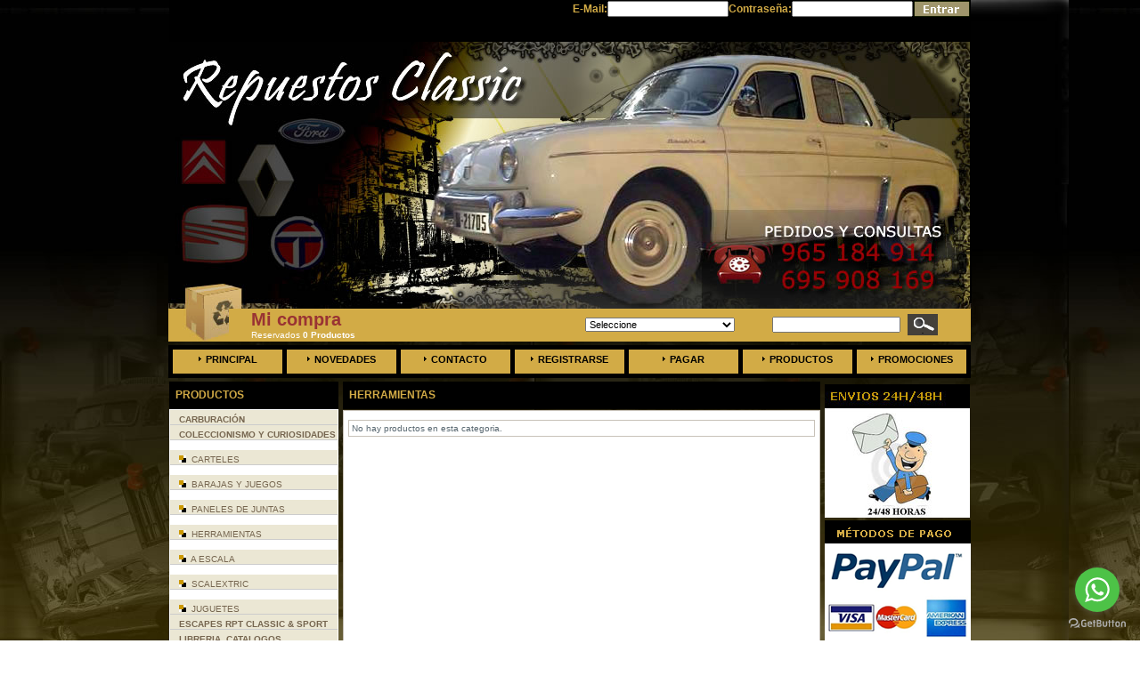

--- FILE ---
content_type: text/html
request_url: https://www.repuestosclassic.es/index.php?cPath=806_810&osCsid=vrhbvvplq7769s2hmn54r3nfv4
body_size: 6828
content:
<!DOCTYPE html PUBLIC "-//W3C//DTD XHTML 1.0 Transitional//EN" "https://www.w3.org/TR/xhtml1/DTD/xhtml1-transitional.dtd">
<html xmlns="https://www.w3.org/1999/xhtml" dir="ltr" lang="es"><head>
 <title>HERRAMIENTAS -</title>
 <meta name="Description" content="HERRAMIENTAS -" />
 <meta name="Keywords" content="HERRAMIENTAS ," />
 <meta name="robots" content="noodp" />
 <meta name="slurp" content="noydir" />
 <link rel="canonical" href="https://repuestosclassic.es/index.php?cPath=806_810&amp;osCsid=vrhbvvplq7769s2hmn54r3nfv4" />
 <meta http-equiv="Content-Type" content="text/html; charset=UTF-8" />
<!-- EOF: Header Tags SEO Generated Meta Tags -->
<base href="https://repuestosclassic.es/"/>
<link rel="stylesheet" type="text/css" href="stylesheet.css" />
<link type="text/css" href="js/cookies.css" media="all" rel="stylesheet" />

<style type="text/css">
body { 
background-color: transparent
}
</style></head>
<body>
<!-- header //-->
<center>
<!--PLUGIN DE COOKIES -->
<script src="https://www.geoplugin.net/javascript.gp" type="text/javascript"></script>
<script src="js/cookieControl-5.1.min.js" type="text/javascript"></script>
<script src="js/texto.js" type="text/javascript"></script>  
<!-- FIN PLUGIN DE COOKIES --> 

<!--NUEVO BANNER DE COOKIES -->
<!-- LIBRERÍAS JQUERY PARA NUEVO BANNER COOKIES -->
<script src="//cdnjs.cloudflare.com/ajax/libs/jquery/3.2.1/jquery.min.js"></script>

<link href="includes/cookieconsent/dist/cookieconsent.css" rel="stylesheet" />
<script type="text/javascript" src="includes/cookieconsent/dist/cookieconsent.umd.js"></script>

<script type="text/javascript">
    $(document).ready(function() {
        CookieConsent.run({
            // Configuración del consentimiento
            mode: 'opt-in',  // Se requiere aceptación explícita
            autoShow: true,  // Mostrar automáticamente el banner si el consentimiento no es válido
            disablePageInteraction: true,  // Bloquear la página hasta que se dé el consentimiento
            cookie: {
                name: 'cc_cookie',  // Nombre de la cookie para almacenar el consentimiento
                domain: window.location.hostname,  // Dominio en el que se guardará la cookie
                path: '/',  // Ruta para la cookie
                expiresAfterDays: 182,  // Tiempo de expiración de la cookie en días
                sameSite: 'Lax',  // Política SameSite para la cookie
                useLocalStorage: false  // Usar almacenamiento local (false para usar cookies)
            },
            guiOptions: {
                consentModal: {
                    layout: 'cloud',  // Diseño del modal de consentimiento
                    position: 'bottom center',  // Posición del modal
                    flipButtons: false,  // No invertir los botones
                    equalWeightButtons: true  // Botones de igual tamaño
                },
                preferencesModal: {
                    layout: 'box',  // Diseño del modal de preferencias
                    position: 'bottom center',  // Posición del modal de preferencias
                    flipButtons: false,  // No invertir los botones
                    equalWeightButtons: true  // Botones de igual tamaño
                }
            },
            // Callbacks (funciones que se ejecutan en ciertos eventos)
            onConsent: function({cookie}) {
                console.log('Consentimiento dado:', cookie);
                // Aquí se puede agregar lógica adicional si es necesario
            },
            onChange: function({changedCategories, changedServices}) {
                console.log('Cambio en el consentimiento:', changedCategories, changedServices);
                // Aquí se puede manejar cualquier cambio en las preferencias
            },
            // Configuración de categorías
            categories: {
                necessary: {
                    enabled: true,  // Esta categoría está habilitada por defecto
                    readOnly: true  // Esta categoría no se puede desactivar
                },
                analytics: {
                    readOnly: false  // Los usuarios pueden desactivar esta categoría
                },
                ads: {
                    readOnly: false  // Los usuarios pueden desactivar esta categoría
                }
            },
            // Configuración de idiomas y textos
            language: {
                default: 'es',  // Idioma predeterminado
                autoDetect: 'browser',  // Detectar el idioma del navegador
                translations: {
                    es: {
                        consentModal: {
                            title: 'Nosotros usamos cookies',
                            description: 'Utilizamos cookies para fines funcionales dirigidos a permitir la correcta navegación por nuestra página web y de terceros con finalidad analítica. Para consentir su utilización y confirmar que ha leído la información proporcionada, pulse el botón Aceptar. Podrá conocer como gestionar o deshabilitar las cookies en  AJUSTES. Dispone de información más detallada en nuestra Política de Cookies.',
                            acceptAllBtn: 'Aceptar Todo',
                            acceptNecessaryBtn: 'Rechazar Todo',
                            showPreferencesBtn: 'Administrar preferencias individuales',
                            footer: 
                                `<a href="#path-to-impressum.html" target="_blank">Impresión</a>
                                <a href="#path-to-privacy-policy.html" target="_blank">Política de Privacidad</a>`
                        },
                        preferencesModal: {
                            title: 'Administrar preferencias individuales',
                            acceptAllBtn: 'Aceptar Todo',
                            savePreferencesBtn: 'Aceptar la selección actual',
                            closeIconLabel: 'Cerrar ventana',
                            sections: [{
                                title: 'Sus opciones de privacidad',
                                description: 'En este panel usted puede expresar algunas preferencias relacionadas con el procesamiento de su información personal. Puede revisar y cambiar las opciones expresadas en cualquier momento haciendo resurgir este panel a través del enlace proporcionado. Para negar su consentimiento a las actividades de procesamiento específicas que se describen a continuación, desactive los controles o use el botón "Rechazar todo" y confirme que desea guardar sus opciones.',
                            },
                            {
                                title: 'Estrictamente necesarias',
                                description: 'Estas cookies son esenciales para el correcto funcionamiento del sitio web y no se pueden desactivar.',
                                linkedCategory: 'necessary'
                            },
                            {
                                title: 'Rendimiento y análisis',
                                description: 'Estas cookies recopilan información sobre cómo utiliza nuestro sitio web. Todos los datos son anónimos y no pueden utilizarse para identificarle.',
                                linkedCategory: 'analytics',
                                cookieTable: {
                                    caption: 'Tabla de cookies',
                                    headers: {
                                        name: 'Cookie',
                                        domain: 'Dominio',
                                        desc: 'Descripción'
                                    },
                                    body: [{
                                        name: '_ga',
                                        domain: location.hostname,
                                        desc: 'Descripción 1',
                                    },
                                    {
                                        name: '_gid',
                                        domain: location.hostname,
                                        desc: 'Descripción 2',
                                    }]
                                }
                            },
                            {
                                title: 'Orientación y publicidad',
                                description: 'Estas cookies se utilizan para hacer que los mensajes publicitarios sean más relevantes para usted y sus intereses. La intención es mostrar anuncios que sean relevantes y atractivos para el usuario individual y, por lo tanto, más valiosos para los editores y anunciantes externos.',
                                linkedCategory: 'ads',
                            },
                            {
                                title: 'Más información',
                                description: 'Para cualquier consulta en relación con mi política de cookies y sus opciones, por favor <a href="#contact-page">contáctanos</a>'
                            }]
                        }
                    }
                }
            }
        });
    });
</script>
<!-- FIN BANNER DE COOKIES --> 

<table border="0" cellpadding="0" cellspacing="0" width="900" style="height:27px">
	
	  	  <!-- loginbox //-->
	<tr class="headerNavigation">
    	<td class="headerNavigation" align="right">
			<form name="login" action="https://repuestosclassic.es/login.php?action=process&amp;osCsid=vrhbvvplq7769s2hmn54r3nfv4" method="post">			<table border="0" cellspacing="0" cellpadding="0">
				<tr>
					<td>
                    	<table border="0" width="100%" cellspacing="0" cellpadding="0">
							<tr>
								<td class="smallText">E-Mail:</td>
                                <td><input type="text" name="email_address"/></td>
                              <td class="smallText">Contraseña:</td>
                              <td><input type="password" name="password" maxlength="40"/></td>
                              <td><input type="image" src="includes/languages/espanol/images/buttons/button_go.gif" alt="Vaya" title=" Vaya "/></td>
							</tr>
							<tr class="headerNavigation"><td>&nbsp;</td></tr>
						</table>
					</td>
				</tr>
			</table>
            </form>
		</td>
	</tr>
	<tr class="headerNavigation"><td>&nbsp;</td></tr>
</table>
<table border="0" cellpadding="0" cellspacing="0" width="900" style="height:27px">
	<tr>
    	<td>
			<table border="0" width="900" cellspacing="0" cellpadding="0" style="margin-top:0px; height:160px">
				<tr>
					<td width="60" style="padding-left:0px; height:47px" valign="top" align="center">
                <div style=" background-image:url(images/cabezera%205.jpg); width:902px; height:300px;">
                <!--<div style="float:left; margin-top:120px;"><a href=""><img src="images/ofertas_outlet.gif" width="257" height="62" /></a></div>-->
                </div>
                	</td>				
				</tr>
                <tr>
                	<td>
				<table width="901" border="0" cellpadding="0" cellspacing="0" style="margin-bottom:4px; ">
                    <tr>
						<td width="40" height="37" style="background:url('images/carrito.jpg') no-repeat; padding-left:25px;" align="left">&nbsp;</td>
						<td width="356" height="37" style="background:url('images/barradebusqueda.jpg') no-repeat; padding-left:25px;" align="left"><!-- shopping_cart //-->
       
<table border="0" width="100%" cellspacing="0" cellpadding="0" class="infoBox" style="color#000;">
  <tr>
    <td><table border="0" width="100%" cellspacing="0" cellpadding="0" class="infoBoxContents">
  <tr>
    <td class="boxText"><a href="https://repuestosclassic.es/shopping_cart.php?osCsid=vrhbvvplq7769s2hmn54r3nfv4"><span style="color:#993333; font-size:20px; "><b>Mi compra</b></span><br/><span style="color:#ffffff"> Reservados <b>0 Productos</b></span></a></td>
  </tr>
</table>
</td>
  </tr>
</table>
          
<!-- shopping_cart_eof //-->
</td>
						<td width="200" height="37" style="background-color: #D2AB46;" ><!-- manufacturers //-->
       
<table border="0" width="100%" cellspacing="0" cellpadding="0" class="infoBox" style="color#000;">
  <tr>
    <td><table border="0" width="100%" cellspacing="0" cellpadding="0" class="infoBoxContents">
  <tr>
    <td class="boxText"><form name="manufacturers" action="https://repuestosclassic.es/index.php" method="get"><select name="manufacturers_id" onchange="this.form.submit();" size="1" style="width: 80%"><option value=""  selected="selected">Seleccione</option><option value="162">Authi</option><option value="170">Camiones</option><option value="172">Carburación</option><option value="161">Citroën</option><option value="156">Ford</option><option value="173">Juntas Motor y ..</option><option value="175">Listado de Mate..</option><option value="171">Motores y Culat..</option><option value="185">Ofertas</option><option value="157">Opel</option><option value="158">Peugeot</option><option value="166">Renault</option><option value="155">Seat</option><option value="160">Simca</option><option value="159">Talbot</option></select></form></td>
  </tr>
</table>
</td>
  </tr>
</table>

<!-- manufacturers_eof //-->
</td>
						<td width="100" height="37" style="background-color: #D2AB46;"><!-- search //-->
         
<table border="0" width="100%" cellspacing="0" cellpadding="0" class="infoBox" style="color#000;">
  <tr>
    <td><table border="0" width="100%" cellspacing="0" cellpadding="0" class="infoBoxContents">
  <tr>
    <td align="left" class="boxText"><form name="quick_find" action="https://repuestosclassic.es/advanced_search_result.php" method="get"><table border="0" cellpadding="0" cellspacing="0"><tr><td><input type="text" name="keywords" size="10" maxlength="30" style="width: 136px; "/></td><td style="padding-top:1px;">&nbsp;<input type="image" src="includes/languages/espanol/images/buttons/button_quick_find.gif" alt="B&uacute;squeda R&aacute;pida" title=" B&uacute;squeda R&aacute;pida "/></td></tr></table></form></td>
  </tr>
</table>
</td>
  </tr>
</table>
     
<!-- search_eof //-->
</td>
					</tr>
				</table>
				<table border="0" cellpadding="0" cellspacing="0" width="900" style="margin-bottom:4px; height:37px ">
					<tr>
						<td width="901" bgcolor="#D2AB46" style="padding-bottom:0px; height:37px  "><table border="0" style="height:37px" cellpadding="0" cellspacing="0" width="768">
					<tr align="center">
					<td><img src="images/menu_divider.gif" width="5" height="37" alt=""/></td>
						<td width="124" height="37"><a class="menu"  href="https://repuestosclassic.es/index.php?osCsid=vrhbvvplq7769s2hmn54r3nfv4"><img src="images/menu_marker.gif" width="3" height="5" alt="" border="0" style="margin-right:5px; margin-bottom:2px; " />Principal</a></td>
						<td><img src="images/menu_divider.gif" width="5" height="37" alt=""/></td>
						<td width="123" height="37"><a class="menu" href="https://repuestosclassic.es/products_new.php?osCsid=vrhbvvplq7769s2hmn54r3nfv4"><img src="images/menu_marker.gif" width="3" height="5" alt="" border="0" style="margin-right:5px; margin-bottom:2px; " />Novedades</a></td>
						<td><img src="images/menu_divider.gif" width="5" height="37" alt=""/></td>
						<td width="123" height="37"><a class="menu" href="https://repuestosclassic.es/contact_us.php?osCsid=vrhbvvplq7769s2hmn54r3nfv4"><img src="images/menu_marker.gif" width="3" height="5" alt="" border="0" style="margin-right:5px; margin-bottom:2px; " />Contacto</a></td>
						<td><img src="images/menu_divider.gif" width="5" height="37" alt=""/></td>
						<td width="123" height="37"><a class="menu" href="https://repuestosclassic.es/account.php?osCsid=vrhbvvplq7769s2hmn54r3nfv4"><img src="images/menu_marker.gif" width="3" height="5" alt="" border="0" style="margin-right:5px; margin-bottom:2px; " />Registrarse  </a></td>
						<td><img src="images/menu_divider.gif" width="5" height="37" alt=""/></td>
						<td width="123" height="37"><a class="menu" href="https://repuestosclassic.es/checkout_shipping.php?osCsid=vrhbvvplq7769s2hmn54r3nfv4"><img src="images/menu_marker.gif" width="3" height="5" alt="" border="0" style="margin-right:5px; margin-bottom:2px; " />Pagar</a></td>
						<td><img src="images/menu_divider.gif" width="5" height="37" alt=""/></td>
                        						<td width="123" height="37"><a class="menu" href="https://repuestosclassic.es/all_products.php?osCsid=vrhbvvplq7769s2hmn54r3nfv4"><img src="images/menu_marker.gif" width="3" height="5" alt="" border="0" style="margin-right:5px; margin-bottom:2px; " />Productos</a></td>
                        <td><img src="images/menu_divider.gif" width="5" height="37" alt=""/></td>
						<td width="123" height="37"><a class="menu" href="https://repuestosclassic.es/specials.php?osCsid=vrhbvvplq7769s2hmn54r3nfv4"><img src="images/menu_marker.gif" width="3" height="5" alt="" border="0" style="margin-right:5px; margin-bottom:2px; " />Promociones</a></td>
						<td><img src="images/menu_divider.gif" width="5" height="37" alt=""/></td>
					</tr>
					
					
</table>

</td>
					</tr>
				</table>

					</td>
				</tr>
			</table>
		</td>
	</tr>
</table><!-- header_eof //-->
<table border="0" width="900" cellspacing="0" cellpadding="0" bgcolor="transparent" style="padding-bottom:3px; ">
	<tr>
  		<td align="center">
    <!--body //-->
			<table border="0" width="900" cellspacing="0" cellpadding="0">
				<tr>
					<td rowspan="2" width="190" valign="top">
                    	<table border="0" width="190" cellspacing="0" cellpadding="0">
<!-- left_navigation //-->
<!-- categories //-->
	<tr>
    	<td valign="top">
               		
  <table border="0" width="100%" cellspacing="0" cellpadding="0">
  <tr>
    <td class="infoBoxHeading"><img src="images/infobox/corner_left.gif" width="2" height="31" border="0" alt=""/></td>
    <td width="100%" class="infoBoxHeading" style="height:31px; padding-left:5px;" align="left"><a href="https://repuestosclassic.es/all_products.php?osCsid=vrhbvvplq7769s2hmn54r3nfv4" class="headerNavigation">Productos</a><br/></td>
    <td class="infoBoxHeading"><img src="images/infobox/corner_right.gif" width="2" height="31" border="0" alt=""/></td>
  </tr>
</table>
  

	
	
			<table border="0" cellpadding="0" cellspacing="0" width="100%" style="border:1px solid #FFF; margin-top:0px; background-color:#FFFFFF; color:#000; height:100% ">
				<tr style="color:#000">
					<td style="color:#000">
<table border="0" width="100%" cellspacing="0" cellpadding="0" class="infoBox" style="color#000;">
  <tr>
    <td><table border="0" width="100%" cellspacing="0" cellpadding="0" class="infoBoxContents">
  <tr>
    <td class="boxText"><div style="background-color:#EBE7D4;width:200;padding-left:10px; padding-top:5px; border-bottom:1px #CCC solid"><a class="categor" href="https://repuestosclassic.es/index.php?cPath=198&amp;osCsid=vrhbvvplq7769s2hmn54r3nfv4"><b>CARBURACIÓN</b></a></div><div style="background-color:#EBE7D4;width:200;padding-left:10px; padding-top:5px; border-bottom:1px #CCC solid"><a class="categor" href="https://repuestosclassic.es/index.php?cPath=806&amp;osCsid=vrhbvvplq7769s2hmn54r3nfv4"><b>COLECCIONISMO Y CURIOSIDADES</b></a></div>&nbsp;&nbsp;&nbsp;&nbsp;<div style="background-color:#EBE7D4;width:200;padding-left:10px; padding-top:5px; border-bottom:1px #CCC solid"><a class="categor" href="https://repuestosclassic.es/index.php?cPath=806_807&amp;osCsid=vrhbvvplq7769s2hmn54r3nfv4"><img src='images/categories_marker.gif' />&nbsp;&nbsp;CARTELES<br /></a></div>&nbsp;&nbsp;&nbsp;&nbsp;<div style="background-color:#EBE7D4;width:200;padding-left:10px; padding-top:5px; border-bottom:1px #CCC solid"><a class="categor" href="https://repuestosclassic.es/index.php?cPath=806_808&amp;osCsid=vrhbvvplq7769s2hmn54r3nfv4"><img src='images/categories_marker.gif' />&nbsp;&nbsp;BARAJAS Y JUEGOS<br /></a></div>&nbsp;&nbsp;&nbsp;&nbsp;<div style="background-color:#EBE7D4;width:200;padding-left:10px; padding-top:5px; border-bottom:1px #CCC solid"><a class="categor" href="https://repuestosclassic.es/index.php?cPath=806_809&amp;osCsid=vrhbvvplq7769s2hmn54r3nfv4"><img src='images/categories_marker.gif' />&nbsp;&nbsp;PANELES DE JUNTAS<br /></a></div>&nbsp;&nbsp;&nbsp;&nbsp;<div style="background-color:#EBE7D4;width:200;padding-left:10px; padding-top:5px; border-bottom:1px #CCC solid"><a class="categor" href="https://repuestosclassic.es/index.php?cPath=806_810&amp;osCsid=vrhbvvplq7769s2hmn54r3nfv4"><img src='images/categories_marker.gif' />&nbsp;&nbsp;HERRAMIENTAS<br /></a></div>&nbsp;&nbsp;&nbsp;&nbsp;<div style="background-color:#EBE7D4;width:200;padding-left:10px; padding-top:5px; border-bottom:1px #CCC solid"><a class="categor" href="https://repuestosclassic.es/index.php?cPath=806_812&amp;osCsid=vrhbvvplq7769s2hmn54r3nfv4"><img src='images/categories_marker.gif' />&nbsp;&nbsp;A ESCALA<br /></a></div>&nbsp;&nbsp;&nbsp;&nbsp;<div style="background-color:#EBE7D4;width:200;padding-left:10px; padding-top:5px; border-bottom:1px #CCC solid"><a class="categor" href="https://repuestosclassic.es/index.php?cPath=806_811&amp;osCsid=vrhbvvplq7769s2hmn54r3nfv4"><img src='images/categories_marker.gif' />&nbsp;&nbsp;SCALEXTRIC<br /></a></div>&nbsp;&nbsp;&nbsp;&nbsp;<div style="background-color:#EBE7D4;width:200;padding-left:10px; padding-top:5px; border-bottom:1px #CCC solid"><a class="categor" href="https://repuestosclassic.es/index.php?cPath=806_813&amp;osCsid=vrhbvvplq7769s2hmn54r3nfv4"><img src='images/categories_marker.gif' />&nbsp;&nbsp;JUGUETES<br /></a></div><div style="background-color:#EBE7D4;width:200;padding-left:10px; padding-top:5px; border-bottom:1px #CCC solid"><a class="categor" href="https://repuestosclassic.es/index.php?cPath=563&amp;osCsid=vrhbvvplq7769s2hmn54r3nfv4"><b>ESCAPES RPT CLASSIC &amp; SPORT</b></a></div><div style="background-color:#EBE7D4;width:200;padding-left:10px; padding-top:5px; border-bottom:1px #CCC solid"><a class="categor" href="https://repuestosclassic.es/index.php?cPath=760&amp;osCsid=vrhbvvplq7769s2hmn54r3nfv4"><b>LIBRERIA, CATALOGOS, PUBLICIDAD</b></a></div><div style="background-color:#EBE7D4;width:200;padding-left:10px; padding-top:5px; border-bottom:1px #CCC solid"><a class="categor" href="https://repuestosclassic.es/index.php?cPath=714&amp;osCsid=vrhbvvplq7769s2hmn54r3nfv4"><b>SENSORES ELECTRICOS</b></a></div><div style="background-color:#EBE7D4;width:200;padding-left:10px; padding-top:5px; border-bottom:1px #CCC solid"><a class="categor" href="https://repuestosclassic.es/index.php?cPath=541&amp;osCsid=vrhbvvplq7769s2hmn54r3nfv4"><b>VALEO, BOSCH, HELLA, LUCAS</b></a></div><div style="background-color:#EBE7D4;width:200;padding-left:10px; padding-top:5px; border-bottom:1px #CCC solid"><a class="categor" href="https://repuestosclassic.es/index.php?cPath=827&amp;osCsid=vrhbvvplq7769s2hmn54r3nfv4"><b>VENTA VEHÍCULOS</b></a></div><div style="background-color:#EBE7D4;width:200;padding-left:10px; padding-top:5px; border-bottom:1px #CCC solid"><a class="categor" href="https://repuestosclassic.es/index.php?cPath=564&amp;osCsid=vrhbvvplq7769s2hmn54r3nfv4"><b>DESPIECE FEMSA, DECO</b></a></div><div style="background-color:#EBE7D4;width:200;padding-left:10px; padding-top:5px; border-bottom:1px #CCC solid"><a class="categor" href="https://repuestosclassic.es/index.php?cPath=641&amp;osCsid=vrhbvvplq7769s2hmn54r3nfv4"><b>RETENES AUTOMOCIÓN</b></a></div><div style="background-color:#EBE7D4;width:200;padding-left:10px; padding-top:5px; border-bottom:1px #CCC solid"><a class="categor" href="https://repuestosclassic.es/index.php?cPath=642&amp;osCsid=vrhbvvplq7769s2hmn54r3nfv4"><b>RODAMIENTOS AUTOMOCIÓN</b></a></div><div style="background-color:#EBE7D4;width:200;padding-left:10px; padding-top:5px; border-bottom:1px #CCC solid"><a class="categor" href="https://repuestosclassic.es/index.php?cPath=713&amp;osCsid=vrhbvvplq7769s2hmn54r3nfv4"><b>GRAPAS Y OTROS</b></a></div><div style="background-color:#EBE7D4;width:200;padding-left:10px; padding-top:5px; border-bottom:1px #CCC solid"><a class="categor" href="https://repuestosclassic.es/index.php?cPath=622&amp;osCsid=vrhbvvplq7769s2hmn54r3nfv4"><b>NECESER FRENO</b></a></div><div style="background-color:#EBE7D4;width:200;padding-left:10px; padding-top:5px; border-bottom:1px #CCC solid"><a class="categor" href="https://repuestosclassic.es/index.php?cPath=127&amp;osCsid=vrhbvvplq7769s2hmn54r3nfv4"><b>AUTHI / AUSTIN</b></a></div><div style="background-color:#EBE7D4;width:200;padding-left:10px; padding-top:5px; border-bottom:1px #CCC solid"><a class="categor" href="https://repuestosclassic.es/index.php?cPath=125&amp;osCsid=vrhbvvplq7769s2hmn54r3nfv4"><b>CITROËN</b></a></div><div style="background-color:#EBE7D4;width:200;padding-left:10px; padding-top:5px; border-bottom:1px #CCC solid"><a class="categor" href="https://repuestosclassic.es/index.php?cPath=128&amp;osCsid=vrhbvvplq7769s2hmn54r3nfv4"><b>FORD</b></a></div><div style="background-color:#EBE7D4;width:200;padding-left:10px; padding-top:5px; border-bottom:1px #CCC solid"><a class="categor" href="https://repuestosclassic.es/index.php?cPath=145&amp;osCsid=vrhbvvplq7769s2hmn54r3nfv4"><b>OPEL</b></a></div><div style="background-color:#EBE7D4;width:200;padding-left:10px; padding-top:5px; border-bottom:1px #CCC solid"><a class="categor" href="https://repuestosclassic.es/index.php?cPath=162&amp;osCsid=vrhbvvplq7769s2hmn54r3nfv4"><b>PEUGEOT</b></a></div><div style="background-color:#EBE7D4;width:200;padding-left:10px; padding-top:5px; border-bottom:1px #CCC solid"><a class="categor" href="https://repuestosclassic.es/index.php?cPath=124&amp;osCsid=vrhbvvplq7769s2hmn54r3nfv4"><b>RENAULT/ALPINE</b></a></div><div style="background-color:#EBE7D4;width:200;padding-left:10px; padding-top:5px; border-bottom:1px #CCC solid"><a class="categor" href="https://repuestosclassic.es/index.php?cPath=123&amp;osCsid=vrhbvvplq7769s2hmn54r3nfv4"><b>SEAT/FIAT</b></a></div><div style="background-color:#EBE7D4;width:200;padding-left:10px; padding-top:5px; border-bottom:1px #CCC solid"><a class="categor" href="https://repuestosclassic.es/index.php?cPath=126&amp;osCsid=vrhbvvplq7769s2hmn54r3nfv4"><b>SIMCA/TALBOT</b></a></div><div style="background-color:#EBE7D4;width:200;padding-left:10px; padding-top:5px; border-bottom:1px #CCC solid"><a class="categor" href="https://repuestosclassic.es/index.php?cPath=771&amp;osCsid=vrhbvvplq7769s2hmn54r3nfv4"><b>VOLKSWAGEN</b></a></div><div style="background-color:#EBE7D4;width:200;padding-left:10px; padding-top:5px; border-bottom:1px #CCC solid"><a class="categor" href="https://repuestosclassic.es/index.php?cPath=129&amp;osCsid=vrhbvvplq7769s2hmn54r3nfv4"><b>OTRAS MARCAS</b></a></div><div style="background-color:#EBE7D4;width:200;padding-left:10px; padding-top:5px; border-bottom:1px #CCC solid"><a class="categor" href="https://repuestosclassic.es/index.php?cPath=197&amp;osCsid=vrhbvvplq7769s2hmn54r3nfv4"><b>EQUIPO MOTOR, CULATA, VARIOS</b></a></div><div style="background-color:#EBE7D4;width:200;padding-left:10px; padding-top:5px; border-bottom:1px #CCC solid"><a class="categor" href="https://repuestosclassic.es/index.php?cPath=549&amp;osCsid=vrhbvvplq7769s2hmn54r3nfv4"><b>ESCOBILLAS MOTORES</b></a></div><div style="background-color:#EBE7D4;width:200;padding-left:10px; padding-top:5px; border-bottom:1px #CCC solid"><a class="categor" href="https://repuestosclassic.es/index.php?cPath=419&amp;osCsid=vrhbvvplq7769s2hmn54r3nfv4"><b>JUNTAS MOTOR Y CAMBIO</b></a></div><div style="background-color:#EBE7D4;width:200;padding-left:10px; padding-top:5px; border-bottom:1px #CCC solid"><a class="categor" href="https://repuestosclassic.es/index.php?cPath=130&amp;osCsid=vrhbvvplq7769s2hmn54r3nfv4"><b>CAMION, TRACTOR, TODOTERRENO</b></a></div><div style="background-color:#EBE7D4;width:200;padding-left:10px; padding-top:5px; border-bottom:1px #CCC solid"><a class="categor" href="https://repuestosclassic.es/index.php?cPath=430&amp;osCsid=vrhbvvplq7769s2hmn54r3nfv4"><b>VOLANTES Y PIÑAS</b></a></div><div style="background-color:#EBE7D4;width:200;padding-left:10px; padding-top:5px; border-bottom:1px #CCC solid"><a class="categor" href="https://repuestosclassic.es/index.php?cPath=473&amp;osCsid=vrhbvvplq7769s2hmn54r3nfv4"><b>LARGO ALCANCE Y ANTINIEBLAS</b></a></div><div style="background-color:#EBE7D4;width:200;padding-left:10px; padding-top:5px; border-bottom:1px #CCC solid"><a class="categor" href="https://repuestosclassic.es/index.php?cPath=559&amp;osCsid=vrhbvvplq7769s2hmn54r3nfv4"><b>MOTORES</b></a></div><div style="background-color:#EBE7D4;width:200;padding-left:10px; padding-top:5px; border-bottom:1px #CCC solid"><a class="categor" href="https://repuestosclassic.es/index.php?cPath=558&amp;osCsid=vrhbvvplq7769s2hmn54r3nfv4"><b>CAJAS DE CAMBIO</b></a></div><div style="background-color:#EBE7D4;width:200;padding-left:10px; padding-top:5px; border-bottom:1px #CCC solid"><a class="categor" href="https://repuestosclassic.es/index.php?cPath=633&amp;osCsid=vrhbvvplq7769s2hmn54r3nfv4"><b>PLATINOS Y CONDENSADORES</b></a></div><div style="background-color:#EBE7D4;width:200;padding-left:10px; padding-top:5px; border-bottom:1px #CCC solid"><a class="categor" href="https://repuestosclassic.es/index.php?cPath=534&amp;osCsid=vrhbvvplq7769s2hmn54r3nfv4"><b>REPUESTO COMUN</b></a></div><div style="background-color:#EBE7D4;width:200;padding-left:10px; padding-top:5px; border-bottom:1px #CCC solid"><a class="categor" href="https://repuestosclassic.es/index.php?cPath=556&amp;osCsid=vrhbvvplq7769s2hmn54r3nfv4"><b>SERVOFRENOS, DEPRESORES</b></a></div><div style="background-color:#EBE7D4;width:200;padding-left:10px; padding-top:5px; border-bottom:1px #CCC solid"><a class="categor" href="https://repuestosclassic.es/index.php?cPath=850&amp;osCsid=vrhbvvplq7769s2hmn54r3nfv4"><b>BOMBILLAS</b></a></div><div style="background-color:#EBE7D4;width:200;padding-left:10px; padding-top:5px; border-bottom:1px #CCC solid"><a class="categor" href="https://repuestosclassic.es/index.php?cPath=853&amp;osCsid=vrhbvvplq7769s2hmn54r3nfv4"><b>CASQUILLO BRONCE POR MEDIDAS</b></a></div><div style="background-color:#EBE7D4;width:200;padding-left:10px; padding-top:5px; border-bottom:1px #CCC solid"><a class="categor" href="https://repuestosclassic.es/index.php?cPath=616&amp;osCsid=vrhbvvplq7769s2hmn54r3nfv4"><b>EMBRAGUES</b></a></div><div style="background-color:#EBE7D4;width:200;padding-left:10px; padding-top:5px; border-bottom:1px #CCC solid"><a class="categor" href="https://repuestosclassic.es/index.php?cPath=579&amp;osCsid=vrhbvvplq7769s2hmn54r3nfv4"><b>OUTLET SUPEROFERTAS</b></a></div></td>
  </tr>
</table>
</td>
  </tr>
</table>
					</td>
				</tr>
			</table>
		</td>
	</tr>
    <tr>
    	<td valign="top">
			<table cellspacing="0" cellpadding="0"><!-- tabla p -->
        		<tr>
                	<td>&nbsp;</td>
				</tr>
				<tr>
                	<td width="25">&nbsp;</td>
				</tr>
			</table><!-- fin tabla p -->
		</td>
	</tr>

<!-- categories_eof //-->
<!-- left_navigation_eof //-->
						</table>
					</td>
					<!-- body_text //-->
    <td width="100%" valign="top" bgcolor="transparent" style="padding:0px 5px; "><table border="0" width="100%" cellspacing="0" cellpadding="0">
      <tr>
        <td><table border="0" width="100%" cellspacing="0" cellpadding="0">
          <tr>
            <td class="pageHeading">
<table border="0" width="100%" cellspacing="0" cellpadding="0">
  <tr>
    <td class="infoBoxHeading"><img src="images/infobox/corner_left.gif" width="2" height="31" border="0" alt=""/></td>
    <td width="100%" class="infoBoxHeading" style="height:31px; padding-left:5px;" align="left">HERRAMIENTAS</td>
    <td class="infoBoxHeading"><img src="images/infobox/corner_right.gif" width="2" height="31" border="0" alt=""/></td>
  </tr>
</table>
           
          </tr>
        </table></td>
      </tr>
	<tr>
				<td><img src="images/pixel_trans.gif" width="100%" height="1" border="0" alt=""/></td>
	  </tr>
	  <tr>
	  	<td  valign="top" height="430" class='infoBox1'>
			<table border="0" cellpadding="0" cellspacing="0" width="100%" >
			  <tr>
				<td><img src="images/pixel_trans.gif" width="100%" height="10" border="0" alt=""/></td>
			  </tr>
			  <tr>
				<td bgcolor="#FFFFFF" style="padding:0px 5px; " height="352" valign="top"><table border="0" width="100%" cellspacing="0" cellpadding="2" class="productListing">
  <tr class="productListing-odd">
    <td class="productListing-data">No hay productos en esta categoria.</td>
  </tr>
</table>
</td>
			  </tr>
			 </table>
			</td>
		</tr>	
		
    </table></td>
<!-- body_text_eof //-->
					<td width="190" valign="top">
						<table border="0" width="163" cellspacing="0" cellpadding="0">
<!-- right_navigation //-->
<tr>
	<td width="163" height="108" style="padding-top:3px; "><a href="shipping.php"><img src="images/fixes.jpg" width="163" height="150" border="0" alt="" /></a></td>
</tr>
<tr>
	<td width="163" height="108" style="padding-top:3px; "><a href="shipping.php"><img src="images/pago.png" border="0" alt="" /></a></td>
</tr><!-- right_navigation_eof //-->
						</table>
					</td>
				</tr>
			</table>
		</td>
	</tr>
</table>

<!-- body_eof //-->

<a href="https://api.whatsapp.com/send?phone=665978911">
<img src="https://appicon.jpg" alt="Whatsapp" title="Whatsapp" width="100" height="91" /></a>

<!-- /GetButton.io widget -->
<!-- footer //-->
<table border="0" width="900" cellspacing="0" cellpadding="0" style="padding-bottom:3px; ">
	<tr>
		<td width="100%" align="center" class="footer" ><a class="bottom" href="https://repuestosclassic.es/about_us.php?osCsid=vrhbvvplq7769s2hmn54r3nfv4">Empresa</a>  |  <a class="bottom" href="https://repuestosclassic.es/privacy.php?osCsid=vrhbvvplq7769s2hmn54r3nfv4">Privacidad </a>  |  <a class="bottom" href="https://repuestosclassic.es/specials.php?osCsid=vrhbvvplq7769s2hmn54r3nfv4">Ofertas</a>  |  <a class="bottom" href="https://repuestosclassic.es/contact_us.php?osCsid=vrhbvvplq7769s2hmn54r3nfv4">Contacto</a>  |  <a class="bottom" href="https://repuestosclassic.es/account.php?osCsid=vrhbvvplq7769s2hmn54r3nfv4">Acceso</a>  |  <a class="bottom" href="https://repuestosclassic.es/checkout_shipping.php?osCsid=vrhbvvplq7769s2hmn54r3nfv4">Pagar </a> | <a class="bottom" href="https://repuestosclassic.es/reviews.php?osCsid=vrhbvvplq7769s2hmn54r3nfv4">Ultimos Productos </a></td>
	</tr>
</table>
<table border="0" width="900" cellspacing="0" cellpadding="0" style="padding-bottom:3px; ">
	<tr>
  		<td align="center">
<!-- Histats.com  START  (standard)-->
<script type="text/javascript">document.write(unescape("%3Cscript src=%27https://s10.histats.com/js15.js%27 type=%27text/javascript%27%3E%3C/script%3E"));</script>
<a href="https://www.histats.com" target="_blank" title="" ><script  type="text/javascript" >
try {Histats.start(1,1280010,4,242,241,20,"00010000");
Histats.track_hits();} catch(err){};
</script></a>
<noscript><a href="https://www.histats.com" target="_blank"><img  src="https://sstatic1.histats.com/0.gif?1280010&amp;101" alt="" border="0"/></a></noscript>
<!-- Histats.com  END  -->
		</td>
	</tr>
</table>
<table border="0" width="716" cellspacing="0" cellpadding="0">
	<tr>
    	<td align="center" class="smallText" style="color:#6b6f75; padding:5px 0px;">Copyright &copy; 2026 <a href="https://repuestosclassic.es/index.php?osCsid=vrhbvvplq7769s2hmn54r3nfv4">Repuestos Classic: Todo para tu clásico</a><br />Desarrollado por <a href="https://www.geswebs.com" target="_blank">GESWEBS</a></td>
	</tr>
</table>
</center><!-- footer_eof //-->
<br />
<!-- GetButton.io widget -->
<script type="text/javascript">
    (function () {
        var options = {
            whatsapp: "+34665978911", // WhatsApp number
            call_to_action: "Envianos un mensaje", // Call to action
            position: "right", // Position may be 'right' or 'left'
        };
        var proto = document.location.protocol, host = "getbutton.io", url = proto + "//static." + host;
        var s = document.createElement('script'); s.type = 'text/javascript'; s.async = true; s.src = url + '/widget-send-button/js/init.js';
        s.onload = function () { WhWidgetSendButton.init(host, proto, options); };
        var x = document.getElementsByTagName('script')[0]; x.parentNode.insertBefore(s, x);
    })();
</script>
<!-- /GetButton.io widget -->
</body>
</html>


--- FILE ---
content_type: text/css
request_url: https://repuestosclassic.es/stylesheet.css
body_size: 2377
content:
/*
  $Id: stylesheet.css,v 1.56 2003/06/30 20:04:02 hpdl Exp $

  osCommerce, Open Source E-Commerce Solutions
  https://www.oscommerce.com

  Copyright (c) 2003 osCommerce

  Released under the GNU General Public License
*/

.boxText { font-family: Verdana, Arial, sans-serif; font-size: 10px; }
.errorBox { font-family : Verdana, Arial, sans-serif; font-size : 10px; background: #ffb3b5; font-weight: bold; }
.stockWarning { font-family : Verdana, Arial, sans-serif; font-size : 10px; color: #cc0033; }
.productsNotifications { background: #f2fff7; }
.orderEdit { font-family : Verdana, Arial, sans-serif; font-size : 10px; color: #0072AC; text-decoration: underline; }

BODY {
  background:#FFFFFF url(images/bg.jpg) repeat-x;
  color: #586770;
  margin: 0px;
  padding:0px;
  font-family: Verdana, Arial, sans-serif;
}

A {
  color: #766650;
  text-decoration: none;
}

A:hover {
  color: #993333;
  text-decoration: underline;
}
*.topmenu{ list-style-image:url(images/topmenu_marker.gif); margin-left:20px; margin-top:0px;margin-bottom:0px; margin-right:0px; line-height:1em;}
a.atopmenu{color:#333333;font-family: Verdana, Arial, sans-serif; font-size: 11px; text-transform:uppercase; text-decoration:none;}
a.atopmenu:hover{color:#6B6F75;font-family: Verdana, Arial, sans-serif; font-size: 11px; text-transform:uppercase; text-decoration:underline;}
FORM {
	display: inline;
}


TR.header {
  /*background: #ffffff;*/
}

TR.headerNavigation {
  background: #000000;
}

TD.headerNavigation {
  font-family: Thaoma, Verdana, Arial, sans-serif;
  font-size: 8px;
  background: transparent; 
  color: #D2AB46;
  font-weight : bold;
}

A.headerNavigation { 
  color: #D2AB46; 
}

A.headerNavigation:hover {
  color: #FFFFFF;
}

TR.headerError {
  background: #FF0000;
}

TD.headerError {
  font-family: Tahoma, Verdana, Arial, sans-serif;
  font-size: 12px;
  background: #ff0000;
  color: #ffffff;
  font-weight : bold;
  text-align : center;
}

TR.headerInfo {
  background: #00ff00;
}

TD.headerInfo {
  font-family: Tahoma, Verdana, Arial, sans-serif;
  font-size: 8px;
  background: #00ff00;
  color: #ffffff;
  font-weight: bold;
  text-align: center;
}/*
 menu de navegacion
*/
a.menu{background:url(images/menu_bg.gif) repeat-x;display:block; width:123px; height:27px;  padding-top:10px; padding-left:0px;color:#000000; font:bold 11px Tahoma, Helvetica, sans-serif; text-transform:uppercase; text-decoration:none;}
a.menu:hover{background:url(images/menu_bg.gif) repeat-x ;display:block; width:123px; height:27px;  padding-top:10px; padding-left:0px;color:#FFFFFF; font:bold 11px Tahoma, Helvetica, sans-serif;text-transform:uppercase; text-decoration:underline;}
*.search{color:#ffffff; text-decoration:underline}
.search:hover{color:#CC0000; text-decoration:none}
.horiz_menu{font:11px Tahoma, Helvetica, sans-serif; text-decoration:none; color:#D3F4FF;}
.horiz_menu:hover{font:11px Tahoma, Helvetica, sans-serif; text-decoration:underline; color:#D3F4FF;}
.categories{color:#000000;}
.categories:hover{color:#343940;}
*.header{border:1px solid #000000; text-align: left; padding-left:10px; padding-top:4px; 
  background:url(images/box_bg.gif) repeat-x; height:22px; margin-bottom:1px;color:#FFF;font:bold 14px Arial,Tahoma, Helvetica, sans-serif;}
*.productName{color:#000000; font-weight:bold; font:12px Arial,Tahoma, Helvetica, sans-serif;}
*.productName:hover{color:#1c7d88; font-weight:bold;font:12px Arial,Tahoma, Helvetica, sans-serif; text-decoration:underline;}
*.price{color:#FFCC00; font:bold 16px Arial, Helvetica, sans-serif;}
a.bottom{
	color:#FFF;
	text-transform:uppercase;
	text-decoration:none;
}
a.bottom:hover{color:#D2AB46; font-weight:bold; text-transform:uppercase; text-decoration:underline;}
a.bestsellers{ color:#000000; text-decoration:none;}
a.bestsellers:hover{ color:#bd1700; text-decoration:underline;}
TR.footer {
  
}

TD.footer {
  font-family: Verdana, Arial, sans-serif;
  font-size: 11px;
  color: #6b6f75;
  font-weight: bold;
  padding:5px 0px;
}

.infoBox {

}
.infoBox1{background-color:#FFF; border:1px solid #C8C2B9; }
.infoBoxContents {
 
  font-family: Verdana, Arial, sans-serif;
  font-size: 10px;
}

.infoBoxNotice {
  background: #FF8E90;
}

.infoBoxNoticeContents {
  background: #FFE6E6;
  font-family: Verdana, Arial, sans-serif;
  font-size: 14px;
}

TD.infoHeaderHeading {
  color:#000000; font-size:10px;padding-left:4px; padding-bottom:3px; text-align:left;
}
TD.infoBoxHeading {
  background:url(images/infobox/infobox_bg.gif) repeat-x;
  font-family: Verdana, Arial, sans-serif;
  font-size: 12px;
  font-weight: bold;
text-align:left;
text-transform:uppercase;
  color: #D2AB46;
}
TD.infoBoxHeading2 {
  font-family: Verdana, Arial, sans-serif;
  font-size: 25px;
  font-weight: bold;
text-align:left;
text-transform:uppercase;
  color: #D2AB46;
}

TD.infoBoxHeading1 {
  background:url(images/infobox/block_bg.gif) repeat-x;
  font-family: Verdana, Arial, sans-serif;
  font-size: 11px;
  font-weight: bold;
  color: #FFF;
}

TD.infoBoxCategoriesHeading {
  background:url(images/infobox/cat_bg.gif) repeat-x;
  font-family: Verdana, Arial, sans-serif;
  font-size: 11px;
  font-weight: bold;
  color: #FFF;
}

TD.infoBox, SPAN.infoBox {
  font-family: Verdana, Arial, sans-serif;
  font-size: 10px;
 
}

TR.accountHistory-odd, TR.addressBook-odd, TR.alsoPurchased-odd, TR.payment-odd, TR.productListing-odd, TR.productReviews-odd, TR.upcomingProducts-odd, TR.shippingOptions-odd {
  background: #FFFFFF;
}

TR.accountHistory-even, TR.addressBook-even, TR.alsoPurchased-even, TR.payment-even, TR.productListing-even, TR.productReviews-even, TR.upcomingProducts-even, TR.shippingOptions-even {
  background: #FFFFFF;
}

TABLE.productListing {
  border: 1px;
  border-style: solid;
  border-color: #C8C2B9;
  border-spacing: 1px;
  background: #FFFFFF;
}

.productListing-heading {
  font-family: Verdana, Arial, sans-serif;
  font-size: 10px;
  background: #766650;
  color: #FFFFFF;
  font-weight: bold;
}
.productListing-heading a{
 
  color: #FFFFFF;
  font-weight: bold;
}
.productListing-heading a:hover{
 
  color: #FFFFFF;
  font-weight: bold;
text-decoration:underline;
}

TD.productListing-data {
  font-family: Verdana, Arial, sans-serif;
  font-size: 10px;
}
TD.productListing-data a{
  font-family: Verdana, Arial, sans-serif;
  font-size: 10px;
  font-weight: bold;
  color:#000000;
}
TD.productListing-data a:hover{
  font-family: Verdana, Arial, sans-serif;
  font-size: 10px;
  font-weight: bold;
  color:#766650;

}
A.pageResults {
  color: #4A4949;
}

A.pageResults:hover {
  color: #4A4949;
  text-decoration:none;
  
}

TD.pageHeading, DIV.pageHeading {
  font-family: Verdana, Arial, sans-serif;
  font-size: 20px;
  font-weight: bold;
  color: #766650;
}

TR.subBar {
  background: #f4f7fd;
}

TD.subBar {
  font-family: Verdana, Arial, sans-serif;
  font-size: 10px;
  color: #000000;
}

TD.main, P.main {
  font-family: Verdana, Arial, sans-serif;
  font-size: 11px;
  color:#766650;
  line-height: 1.5;
}

TD.smallText, SPAN.smallText, P.smallText {
  font-family: Verdana, Arial, sans-serif;
  font-size: 12px;
  font-weight: bold;
}

TD.accountCategory {
  font-family: Verdana, Arial, sans-serif;
  font-size: 13px;
  color: #aabbdd;
}

TD.fieldKey {
  font-family: Verdana, Arial, sans-serif;
  font-size: 12px;
  font-weight: bold;
}

TD.fieldValue {
  font-family: Verdana, Arial, sans-serif;
  font-size: 12px;
}

TD.tableHeading {
  font-family: Verdana, Arial, sans-serif;
  font-size: 12px;
  font-weight: bold;
}

SPAN.newItemInCart {
  font-family: Verdana, Arial, sans-serif;
  font-size: 10px;
  color: #ff0000;
}

CHECKBOX, INPUT, RADIO, SELECT {
  font-family: Verdana, Arial, sans-serif;
  font-size: 11px;
}

TEXTAREA {
  width: 100%;
  font-family: Verdana, Arial, sans-serif;
  font-size: 11px;
}

SPAN.greetUser {
  font-family: Verdana, Arial, sans-serif;
  font-size: 12px;
  color: #f0a480;
  font-weight: bold;
}

TABLE.formArea {
  background: #f1f9fe;
  border-color: #7b9ebd;
  border-style: solid;
  border-width: 1px;
}

TD.formAreaTitle {
  font-family: Tahoma, Verdana, Arial, sans-serif;
  font-size: 12px;
  font-weight: bold;
}

SPAN.markProductOutOfStock {
  font-family: Tahoma, Verdana, Arial, sans-serif;
  font-size: 12px;
  color: #c76170;
  font-weight: bold;
}

SPAN.productSpecialPrice {
  font-family: Arial,Verdana, Arial, sans-serif;
  color: #000000;
  font:bold 12px Arial, Helvetica, sans-serif;  
}

SPAN.errorText {
  font-family: Verdana, Arial, sans-serif;
  color: #ff0000;

}

.moduleRow { }
.moduleRowOver { background-color: #D7E9F7; cursor: pointer; cursor: hand; }
.moduleRowSelected { background-color: #E9F4FC; }

.checkoutBarFrom, .checkoutBarTo { font-family: Verdana, Arial, sans-serif; font-size: 10px; color: #8c8c8c; }
.checkoutBarCurrent { font-family: Verdana, Arial, sans-serif; font-size: 10px; color: #000000; }

/* message box */

.messageBox { font-family: Verdana, Arial, sans-serif; font-size: 10px; }
.messageStackError, .messageStackWarning { font-family: Verdana, Arial, sans-serif; font-size: 10px; background-color: #ffb3b5; }
.messageStackSuccess { font-family: Verdana, Arial, sans-serif; font-size: 10px; background-color: #99ff00; }

/* input requirement */

.inputRequirement { font-family: Verdana, Arial, sans-serif; font-size: 10px; color: #ff0000; }

*.h11{color:#000000; font-weight:bold; text-decoration:none; font-size:11px;}
*.h11:hover{color:#000000; font-weight:bold; text-decoration:underline;font-size:11px;}

*.m11{color:#000000; text-decoration:none;text-align:left; font-size:10px;}
*.m11:hover{color:#000000; text-decoration:none;text-align:left;underline;font-size:10px;}

/*** Begin Header Tags SEO ***/
h1 {
 font-family: Arial, sans-serif;
 font-size: 19px;
 font-weight: bold;
 margin-bottom: 0;
 padding-bottom: 0;
 color: #000000;
}
h2 {
 font-family: Verdana, Arial, sans-serif;
 font-size: 14px;
 font-weight: normal;
 margin-bottom: 0;
 padding-bottom: 0;
 color: #000;
}
/*** End Header Tags SEO ***/
.estimatedshippingBox {
background: #FF8E90; 
}

TD.estimatedshippingBoxHeading {
font-family: Verdana, Arial, sans-serif;
font-size: 10px;
font-weight: bold;
background: #bbc3d3;
color: #ffffff; 
}

.estimatedshippingBoxContents {
background: #f8f8f9;
font-family: Verdana, Arial, sans-serif;
font-size: 10px; 
}

.ShowShipping {
background: #444ddd;
color: #fffffa;
font-family: Verdana, Arial, sans-serif;
font-size: 6px;
font-weight: bold;
text-align: center;
}

/* BOF osC reCAPTCHA */
.recaptchatable .recaptcha_image_cell, #recaptcha_table {
   background-color: #f8f8f9 !important; /* reCaptcha widget background color */
}

#recaptcha_table {
   border-color: #f8f8f9 !important;     /* reCaptcha widget border color */
}

#recaptcha_response_field {
   border-color: #b6b7cb !important;     /* Text input field border color */
   background-color:#ffffff !important;  /* Text input field background color */
   color: #000000                        /* Text input field font color */
}
/* EOF osC reCAPTCHA */
/* BOF: More Pics 6 */
TABLE.popup {
  border-width: 1px;
  border-style: dotted;  
  border-color
}
/* EOF: More Pics 6 */

